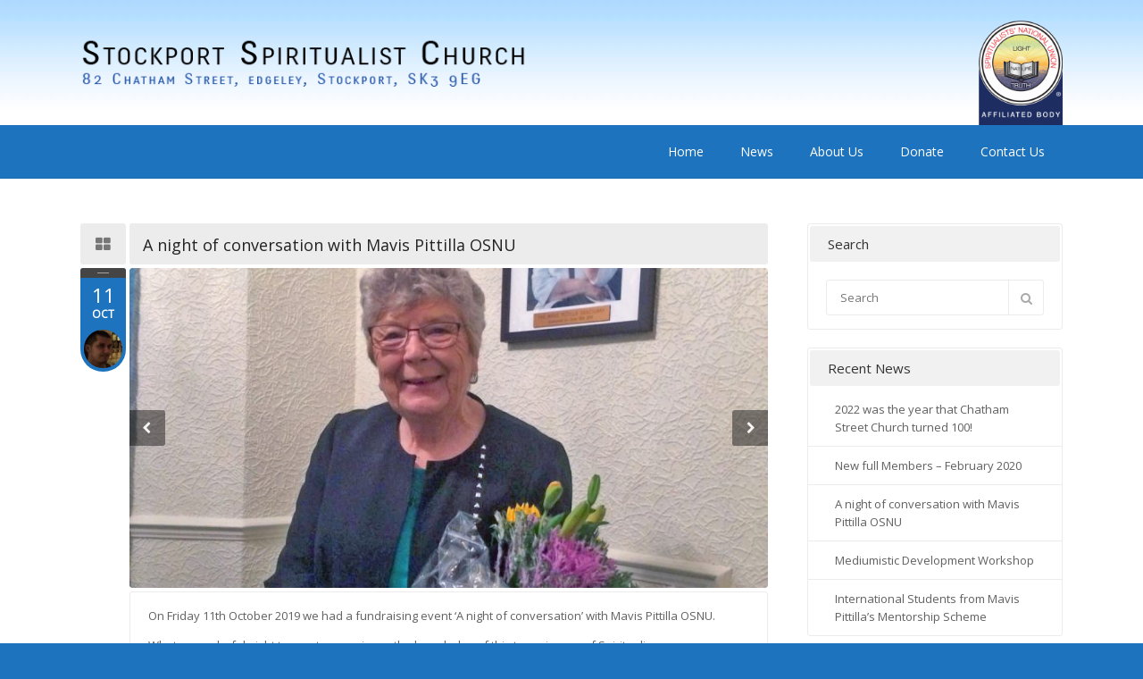

--- FILE ---
content_type: text/css
request_url: https://stockportspiritualistchurch.co.uk/wp-content/themes/spiritual/style.css?ver=1.0
body_size: 607
content:
/*
Theme Name: Spiritual
Theme URI: http://themeforest.net/user/Softwebmedia/portfolio
Author: Soft Web Media
Text Domain: spiritual
Domain Path: /languages
Author URI: http://themeforest.net/user/Softwebmedia
Description: A premium WordPress responsive theme by Soft Web Media
Version: 3.0.1
License: GNU General Public License version 3.0
License URI: http://www.gnu.org/licenses/gpl-3.0.html
Tags: editor-style, featured-images, post-formats, sticky-post, threaded-comments, translation-ready
*/


/*

All Custom CSS are added in theme's "css" folder.
If you want to do any custom changes then use child theme's "child-theme-style.css" or you can use main theme's custom.css

 */

--- FILE ---
content_type: text/css
request_url: https://stockportspiritualistchurch.co.uk/wp-content/themes/spiritual-child-theme/style.css?ver=6.9
body_size: 277
content:
/*
Theme Name:     Spiritual Child Theme
Theme URI:      http://themeforest.net/user/Softwebmedia/portfolio
Description:    Spiritual child theme for customization
Author:         Soft Web Media
Author URI:     http://themeforest.net/user/Softwebmedia
Template:       spiritual                             
Version: 		1.00
*/


/* Add your custom style below */